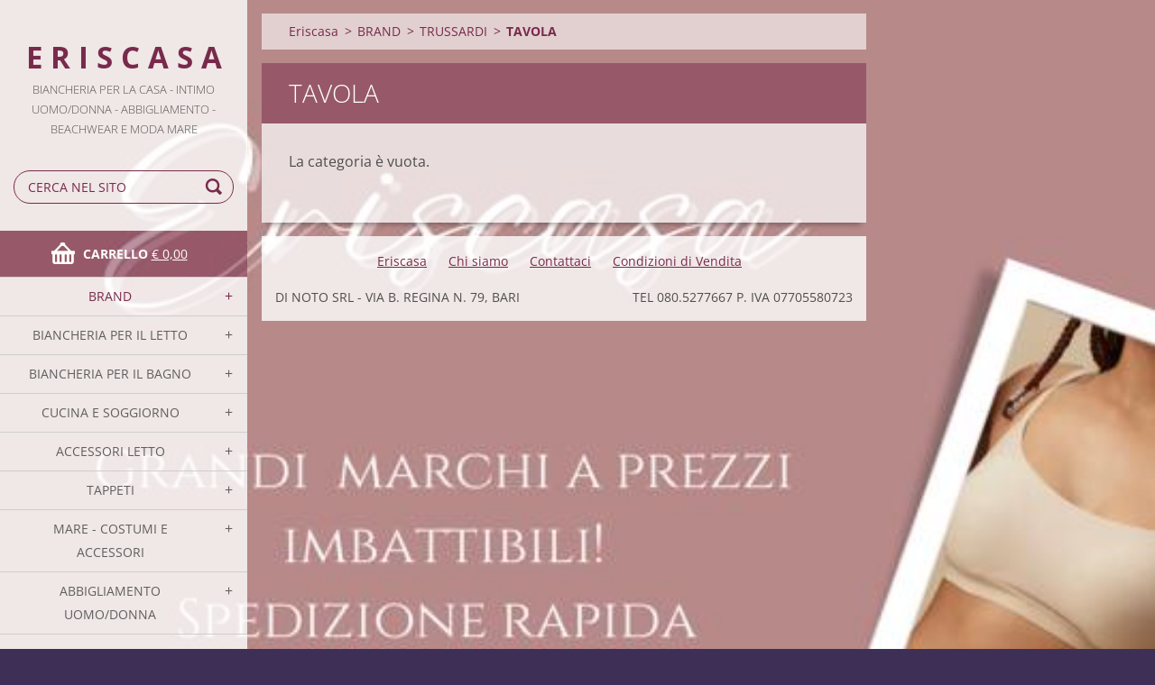

--- FILE ---
content_type: text/html; charset=UTF-8
request_url: https://www.eriscasa.it/trussardi/tavola/
body_size: 8497
content:
<!doctype html>
<!--[if IE 8]><html class="lt-ie10 lt-ie9 no-js" lang="it"> <![endif]-->
<!--[if IE 9]><html class="lt-ie10 no-js" lang="it"> <![endif]-->
<!--[if gt IE 9]><!-->
<html class="no-js" lang="it">
<!--<![endif]-->
	<head>
		<base href="https://www.eriscasa.it/">
  <meta charset="utf-8">
  <meta name="description" content="">
  <meta name="keywords" content="">
  <meta name="generator" content="Webnode">
  <meta name="apple-mobile-web-app-capable" content="yes">
  <meta name="apple-mobile-web-app-status-bar-style" content="black">
  <meta name="format-detection" content="telephone=no">
    <meta name="google-site-verification" content="TzR9nOwwOSjGgD8jQSLhKSw8xMJxJA5IsJQ0nL3R7t4">
  <link rel="icon" type="image/svg+xml" href="/favicon.svg" sizes="any">  <link rel="icon" type="image/svg+xml" href="/favicon16.svg" sizes="16x16">  <link rel="icon" href="/favicon.ico">  <link rel="stylesheet" href="https://www.eriscasa.it/wysiwyg/system.style.css">
<link rel="canonical" href="https://www.eriscasa.it/trussardi/tavola/">
<script type="text/javascript">(function(i,s,o,g,r,a,m){i['GoogleAnalyticsObject']=r;i[r]=i[r]||function(){
			(i[r].q=i[r].q||[]).push(arguments)},i[r].l=1*new Date();a=s.createElement(o),
			m=s.getElementsByTagName(o)[0];a.async=1;a.src=g;m.parentNode.insertBefore(a,m)
			})(window,document,'script','//www.google-analytics.com/analytics.js','ga');ga('create', 'UA-797705-6', 'auto',{"name":"wnd_header"});ga('wnd_header.set', 'dimension1', 'W1');ga('wnd_header.set', 'anonymizeIp', true);ga('wnd_header.send', 'pageview');var _gaq = _gaq || [];
				  (function() {
					var ga = document.createElement('script'); ga.type = 'text/javascript'; ga.async = true;
					ga.src = ('https:' == location.protocol ? 'https://ssl' : 'https://www') + '.google-analytics.com/ga.js';
					var s = document.getElementsByTagName('script')[0]; s.parentNode.insertBefore(ga, s);
				  })(); _gaq.push(['_setAccount', 'UA-112471656-1']);_gaq.push(['_trackPageview']);_gaq.push(['_gat._anonymizeIp']);var pageTrackerAllTrackEvent=function(category,action,opt_label,opt_value){ga('send', 'event', category, action, opt_label, opt_value)};</script>
  <link rel="alternate" type="application/rss+xml" href="https://eriscasa.it/rss/pf-all.xml" title="">
  <link rel="alternate" type="application/rss+xml" href="https://eriscasa.it/rss/all.xml" title="">
<!--[if lte IE 9]><style type="text/css">.cke_skin_webnode iframe {vertical-align: baseline !important;}</style><![endif]-->
		<meta http-equiv="X-UA-Compatible" content="IE=edge">
		<title>TAVOLA :: E R I S C A S A</title>
		<meta name="viewport" content="width=device-width, initial-scale=1.0, maximum-scale=1.0, user-scalable=no">
		<link rel="stylesheet" href="https://d11bh4d8fhuq47.cloudfront.net/_system/skins/v7/50001497/css/style.css" />

		<script type="text/javascript" language="javascript" src="https://d11bh4d8fhuq47.cloudfront.net/_system/skins/v7/50001497/js/script.min.js"></script>


		<script type="text/javascript">
		/* <![CDATA[ */
		wtf.texts.set("photogallerySlideshowStop", 'Pausa');
		wtf.texts.set("photogallerySlideshowStart", 'Slideshow');
		wtf.texts.set("faqShowAnswer", 'Espandi FAQ');
		wtf.texts.set("faqHideAnswer", 'Contrai FAQ');
		wtf.texts.set("menuLabel", 'Menù');
		/* ]]> */
		</script>
	
				<script type="text/javascript">
				/* <![CDATA[ */
					
					if (typeof(RS_CFG) == 'undefined') RS_CFG = new Array();
					RS_CFG['staticServers'] = new Array('https://d11bh4d8fhuq47.cloudfront.net/');
					RS_CFG['skinServers'] = new Array('https://d11bh4d8fhuq47.cloudfront.net/');
					RS_CFG['filesPath'] = 'https://www.eriscasa.it/_files/';
					RS_CFG['filesAWSS3Path'] = 'https://6f82f7c177.clvaw-cdnwnd.com/870425f454928dae4ac93fa020a962f3/';
					RS_CFG['lbClose'] = 'Chiudi';
					RS_CFG['skin'] = 'default';
					if (!RS_CFG['labels']) RS_CFG['labels'] = new Array();
					RS_CFG['systemName'] = 'Webnode';
						
					RS_CFG['responsiveLayout'] = 0;
					RS_CFG['mobileDevice'] = 0;
					RS_CFG['labels']['copyPasteSource'] = 'Maggiori informazioni';
					
				/* ]]> */
				</script><script type="text/javascript" src="https://d11bh4d8fhuq47.cloudfront.net/_system/client/js/compressed/frontend.package.1-3-108.js?ph=6f82f7c177"></script><style type="text/css"></style></head>
	<body>		<div id="wrapper" class="index">

			<div id="content" class="left">

					<header id="header" class="wide">
							<div id="logo-wrapper" class="">
							    <div id="logo"><a href="home/" title="Vai alla Homepage"><span id="rbcSystemIdentifierLogo">E R I S C A S A</span></a></div>							</div>
							 
<div id="slogan" class="">
    <span id="rbcCompanySlogan" class="rbcNoStyleSpan">BIANCHERIA PER LA CASA - INTIMO UOMO/DONNA - ABBIGLIAMENTO - BEACHWEAR  E MODA MARE </span></div>
 
<div id="menu-links" class="">
    <a id="menu-link" href="#menu">
        Menù    </a>

	<a id="fulltext-link" href="#fulltext">
		Cerca nel sito	</a>
</div>
 
<div id="fulltext" class="">
    
	<form action="/search/" method="get" id="fulltextSearch">

		<fieldset>
			<input id="fulltextSearchText" type="text" name="text" value="" placeholder="Cerca nel sito">
			<button id="fulltextSearchButton" type="submit">Cerca</button>
		</fieldset>

	</form>
	</div>
 
<div id="cart-info" class="">
    <div id="cart-info-content">
        <a href="es-cart/">
            <span class="cart-title">Carrello</span>
			<span class="cart-items">(oggetti: 0)</span>
            <span class="cart-price">€ 0,00</span>
        </a>
    </div>
</div>

 


					</header>

				<main id="main" class="wide">
						<div id="navigator" class="">
						    <div id="pageNavigator" class="rbcContentBlock"><a href="/home/">Eriscasa</a><span class="separator"> &gt; </span>    <a href="/marchi/">BRAND</a><span class="separator"> &gt; </span>    <a href="/trussardi/">TRUSSARDI</a><span class="separator"> &gt; </span>    <span id="navCurrentPage">TAVOLA</span></div>						</div>
						 
<div class="column">

		

            <div class="widget widget-eshop-products">
                <h2 class="widget-title">TAVOLA</h2>
                <div class="widget-content">
                    <p>La categoria è vuota.</p>
                </div>
                <div class="widget-footer"></div>
            </div>

		
		</div>

 


				</main>

				<nav id="categories" role="navigation" class="vertical ">
				    

    <ul class="ProductCategories">
	<li class="open first selected">
        <a href="/marchi/">
       BRAND
    </a>
    
	<ul class="level1">
		<li class="first">
        <a href="/marchi/alviero-martini/">
       ALVIERO MARTINI
    </a>
    
		<ul class="level2">
			<li class="first">
        <a href="/marchi/alviero-martini/letto/">
       LETTO
    </a>
    </li>
			<li class="last">
        <a href="/marchi/alviero-martini/bagno/">
       BAGNO
    </a>
    </li>
		</ul>
		</li>
		<li>
        <a href="/bikkemberg/">
       BIKKEMBERGS
    </a>
    
		<ul class="level2">
			<li class="first">
        <a href="/bikkemberg/intimo-uomo/">
       INTIMO UOMO
    </a>
    </li>
			<li>
        <a href="/bikkemberg/felpe-e-tute/">
       FELPE E TUTE
    </a>
    </li>
			<li>
        <a href="/bikkemberg/accessori/">
       ACCESSORI 
    </a>
    </li>
			<li class="last">
        <a href="/bikkemberg/beachwear/">
       BEACHWEAR
    </a>
    
			<ul class="level3">
				<li class="first">
        <a href="/bikkemberg/beachwear/slip-mare/">
       SLIP MARE
    </a>
    </li>
				<li>
        <a href="/bikkemberg/beachwear/boxer-mare/">
       BOXER MARE
    </a>
    </li>
				<li>
        <a href="/bikkemberg/beachwear/t-shirt/">
       T-SHIRT
    </a>
    </li>
				<li class="last">
        <a href="/bikkemberg/beachwear/infradito-e-ciabatte/">
       INFRADITO E CIABATTE
    </a>
    </li>
			</ul>
			</li>
		</ul>
		</li>
		<li>
        <a href="/blumarine/">
       BLUMARINE
    </a>
    
		<ul class="level2">
			<li class="first">
        <a href="/blumarine/letto/">
       LETTO
    </a>
    
			<ul class="level3">
				<li class="first">
        <a href="/blumarine/letto/matrimoniale/">
       MATRIMONIALE
    </a>
    </li>
				<li>
        <a href="/blumarine/letto/una-piazza-1-2/">
       1 PIAZZA 1/2
    </a>
    </li>
				<li class="last">
        <a href="/blumarine/letto/a1-piazza/">
       1 PIAZZA
    </a>
    </li>
			</ul>
			</li>
			<li>
        <a href="/blumarine/tavola/">
       TAVOLA
    </a>
    </li>
			<li>
        <a href="/blumarine/bagno/">
       BAGNO
    </a>
    </li>
			<li>
        <a href="/blumarine/lingerie/">
       LINGERIE
    </a>
    </li>
			<li class="last">
        <a href="/blumarine/idee-regalo/">
       IDEE REGALO 
    </a>
    </li>
		</ul>
		</li>
		<li>
        <a href="/blumarine-baby/">
       BLUMARINE BABY
    </a>
    
		<ul class="level2">
			<li class="first">
        <a href="/blumarine-baby/culla-carrozzina/">
       CULLA/CARROZZINA
    </a>
    </li>
			<li>
        <a href="/blumarine-baby/lettino/">
       LETTINO
    </a>
    </li>
			<li class="last">
        <a href="/blumarine-baby/spugna/">
       SPUGNA
    </a>
    </li>
		</ul>
		</li>
		<li>
        <a href="/borbonese/">
       BORBONESE
    </a>
    
		<ul class="level2">
			<li class="first">
        <a href="/borbonese/letto/">
       LETTO
    </a>
    
			<ul class="level3">
				<li class="first">
        <a href="/borbonese/letto/matrimoniale/">
       MATRIMONIALE
    </a>
    </li>
				<li>
        <a href="/borbonese/letto/a1-piazza-1-2/">
       1 PIAZZA 1/2
    </a>
    </li>
				<li class="last">
        <a href="/borbonese/letto/a1-piazza/">
       1 PIAZZA
    </a>
    </li>
			</ul>
			</li>
			<li>
        <a href="/borbonese/tavola/">
       TAVOLA
    </a>
    </li>
			<li>
        <a href="/borbonese/spugna-bagno/">
       BAGNO
    </a>
    </li>
			<li class="last">
        <a href="/borbonese/accessori/">
       ACCESSORI
    </a>
    </li>
		</ul>
		</li>
		<li>
        <a href="/marchi/brio-intimo/">
       BRIO LINGERIE
    </a>
    
		<ul class="level2">
			<li class="first">
        <a href="/marchi/brio-intimo/donna/">
       DONNA
    </a>
    </li>
			<li class="last">
        <a href="/marchi/brio-intimo/uomo/">
       UOMO
    </a>
    </li>
		</ul>
		</li>
		<li>
        <a href="/marchi/cagi-intimo/">
       CAGI INTIMO
    </a>
    </li>
		<li>
        <a href="/cavalli/">
       CAVALLI
    </a>
    
		<ul class="level2">
			<li class="first">
        <a href="/cavalli/letto/">
       LETTO
    </a>
    </li>
			<li>
        <a href="/cavalli/tavola/">
       TAVOLA
    </a>
    </li>
			<li class="last">
        <a href="/cavalli/bagno/">
       BAGNO
    </a>
    </li>
		</ul>
		</li>
		<li>
        <a href="/chantelleunderwear/">
       CHANTELLE
    </a>
    
		<ul class="level2">
			<li class="first">
        <a href="/chantelle/">
       SLIP 
    </a>
    </li>
			<li>
        <a href="/chantelleunderwear/reggiseno/">
       REGGISENI
    </a>
    </li>
			<li class="last">
        <a href="/chantelleunderwear/body/">
       BODY E PANCERE
    </a>
    </li>
		</ul>
		</li>
		<li>
        <a href="/marchi/daltex-biancheria/">
       DALTEX HOME
    </a>
    
		<ul class="level2">
			<li class="first">
        <a href="/marchi/daltex-biancheria/letto/">
       LETTO
    </a>
    
			<ul class="level3">
				<li class="first">
        <a href="/marchi/daltex-biancheria/letto/lenzuola/">
       LENZUOLA
    </a>
    </li>
				<li>
        <a href="/marchi/daltex-biancheria/letto/copripiumini/">
       COPRIPIUMINI
    </a>
    </li>
				<li>
        <a href="/marchi/daltex-biancheria/letto/trapuntine/">
       TRAPUNTINE
    </a>
    </li>
				<li class="last">
        <a href="/marchi/daltex-biancheria/letto/trapunte/">
       TRAPUNTE
    </a>
    </li>
			</ul>
			</li>
			<li>
        <a href="/marchi/daltex-biancheria/bagno/">
       BAGNO
    </a>
    </li>
			<li class="last">
        <a href="/marchi/daltex-biancheria/articoli-tecnici/">
       ARTICOLI TECNICI
    </a>
    
			<ul class="level3">
				<li class="first">
        <a href="/marchi/daltex-biancheria/articoli-tecnici/guanciali/">
       GUANCIALI
    </a>
    </li>
				<li>
        <a href="/marchi/daltex-biancheria/articoli-tecnici/copriguanciali/">
       COPRIGUANCIALI
    </a>
    </li>
				<li>
        <a href="/marchi/daltex-biancheria/articoli-tecnici/coprimaterassi/">
       COPRIMATERASSI
    </a>
    </li>
				<li class="last">
        <a href="/marchi/daltex-biancheria/articoli-tecnici/coprirete/">
       COPRIRETE
    </a>
    </li>
			</ul>
			</li>
		</ul>
		</li>
		<li>
        <a href="/marchi/dea/">
       DEA 
    </a>
    
		<ul class="level2">
			<li class="first">
        <a href="/marchi/dea/letto/">
       LETTO
    </a>
    </li>
			<li>
        <a href="/marchi/dea/bagno/">
       BAGNO
    </a>
    </li>
			<li class="last">
        <a href="/marchi/dea/tavola/">
       TAVOLA
    </a>
    </li>
		</ul>
		</li>
		<li>
        <a href="/dondi-home/">
       DONDI HOME
    </a>
    
		<ul class="level2">
			<li class="first last">
        <a href="/dondi-home/letto/">
       LETTO
    </a>
    
			<ul class="level3">
				<li class="first">
        <a href="/dondi-home/letto/matrimoniale/">
       MATRIMONIALE
    </a>
    </li>
				<li>
        <a href="/dondi-home/letto/una-piazza-1-2/">
       1 PIAZZA 1/2
    </a>
    </li>
				<li class="last">
        <a href="/dondi-home/letto/singolo/">
       1 PIAZZA
    </a>
    </li>
			</ul>
			</li>
		</ul>
		</li>
		<li>
        <a href="/emanuela-biffoli-firenze/">
       EMANUELA BIFFOLI
    </a>
    
		<ul class="level2">
			<li class="first">
        <a href="/emanuela-biffoli-firenze/borse/">
       BORSE
    </a>
    </li>
			<li class="last">
        <a href="/emanuela-biffoli-firenze/infradito-donna/">
       INFRADITO/CIABATTE DONNA
    </a>
    </li>
		</ul>
		</li>
		<li>
        <a href="/armani-uomo/">
       EMPORIO ARMANI
    </a>
    
		<ul class="level2">
			<li class="first">
        <a href="/armani-uomo/intimo-uomo/">
       INTIMO UOMO
    </a>
    
			<ul class="level3">
				<li class="first">
        <a href="/armani-uomo/intimo-uomo/slip/">
       SLIP
    </a>
    </li>
				<li>
        <a href="/armani-uomo/intimo-uomo/boxer/">
       BOXER
    </a>
    </li>
				<li class="last">
        <a href="/armani-uomo/intimo-uomo/t-shirt/">
       T-SHIRT
    </a>
    </li>
			</ul>
			</li>
			<li>
        <a href="/armani-uomo/pigiami/">
       PIGIAMI/GIACCHE DA CAMERA
    </a>
    </li>
			<li>
        <a href="/armani-uomo/calze-pantofole/">
       CALZE / PANTOFOLE
    </a>
    </li>
			<li>
        <a href="/armani-uomo/bagno/">
       ACCAPPATOI
    </a>
    </li>
			<li>
        <a href="/armani-uomo/tute-felpe/">
       TUTE / FELPE / PANTALONCINI
    </a>
    </li>
			<li class="last">
        <a href="/armani-uomo/beachwear/">
       BEACHWEAR
    </a>
    
			<ul class="level3">
				<li class="first">
        <a href="/armani-uomo/beachwear/slip-mare/">
       SLIP MARE
    </a>
    </li>
				<li>
        <a href="/armani-uomo/beachwear/boxer-mare/">
       BOXER MARE
    </a>
    </li>
				<li>
        <a href="/armani-uomo/beachwear/t-shirt-camicie/">
       POLO/T-SHIRT/CAMICIE/BERMUDA
    </a>
    </li>
				<li>
        <a href="/armani-uomo/beachwear/ciabatte-infradito/">
       INFRADITO E CIABATTE
    </a>
    </li>
				<li>
        <a href="/armani-uomo/beachwear/teli-mare/">
       TELI MARE
    </a>
    </li>
				<li class="last">
        <a href="/armani-uomo/beachwear/borse-e-accessori/">
       BORSE E ACCESSORI
    </a>
    </li>
			</ul>
			</li>
		</ul>
		</li>
		<li>
        <a href="/marchi/liu-jo/">
       LIU.JO
    </a>
    
		<ul class="level2">
			<li class="first">
        <a href="/marchi/liu-jo/biancheria-per-la-casa/">
       BIANCHERIA PER LA CASA
    </a>
    
			<ul class="level3">
				<li class="first">
        <a href="/marchi/liu-jo/biancheria-per-la-casa/letto/">
       LETTO
    </a>
    </li>
				<li class="last">
        <a href="/marchi/liu-jo/biancheria-per-la-casa/bagno/">
       BAGNO
    </a>
    </li>
			</ul>
			</li>
			<li class="last">
        <a href="/marchi/liu-jo/linea-sposa/">
       LINEA SPOSA
    </a>
    </li>
		</ul>
		</li>
		<li>
        <a href="/marchi/luna-di-seta/">
       LUNA DI SETA
    </a>
    </li>
		<li>
        <a href="/marchi/noidinotte/">
       NOIDINOTTE
    </a>
    
		<ul class="level2">
			<li class="first">
        <a href="/marchi/noidinotte/teli-mare/">
       TELI MARE
    </a>
    </li>
			<li>
        <a href="/marchi/noidinotte/pigiami-uomo/">
       PIGIAMI UOMO
    </a>
    
			<ul class="level3">
				<li class="first last">
        <a href="/marchi/noidinotte/pigiami-uomo/invernali/">
       INVERNALI
    </a>
    </li>
			</ul>
			</li>
			<li>
        <a href="/marchi/noidinotte/giacche-da-camera-uomo/">
       GIACCHE DA CAMERA UOMO
    </a>
    </li>
			<li>
        <a href="/marchi/noidinotte/pigiami-donna/">
       PIGIAMI DONNA
    </a>
    
			<ul class="level3">
				<li class="first">
        <a href="/marchi/noidinotte/pigiami-donna/invernali/">
       INVERNALI
    </a>
    </li>
				<li class="last">
        <a href="/marchi/noidinotte/pigiami-donna/estivi/">
       ESTIVI
    </a>
    </li>
			</ul>
			</li>
			<li>
        <a href="/marchi/noidinotte/camicie-da-notte/">
       CAMICIE DA NOTTE
    </a>
    </li>
			<li>
        <a href="/marchi/noidinotte/pigiami-ragazzo-a/">
       PIGIAMI RAGAZZO/A
    </a>
    </li>
			<li class="last">
        <a href="/marchi/noidinotte/pigiami-bambino-a/">
       PIGIAMI BAMBINO/A
    </a>
    
			<ul class="level3">
				<li class="first last">
        <a href="/marchi/noidinotte/pigiami-bambino-a/invernali/">
       INVERNALI
    </a>
    </li>
			</ul>
			</li>
		</ul>
		</li>
		<li>
        <a href="/marchi/ragno/">
       RAGNO
    </a>
    
		<ul class="level2">
			<li class="first">
        <a href="/marchi/ragno/pantaloni-donna/">
       PANTALONI DONNA
    </a>
    </li>
			<li>
        <a href="/marchi/ragno/camicie-donna/">
       CAMICIE/BLUSE  DONNA
    </a>
    </li>
			<li class="last">
        <a href="/marchi/ragno/giacche-piumini/">
       GIACCHE/PIUMINI
    </a>
    </li>
		</ul>
		</li>
		<li class="selected">
        <a href="/trussardi/">
       TRUSSARDI
    </a>
    
		<ul class="level2">
			<li class="first">
        <a href="/trussardi/letto/">
       LETTO
    </a>
    </li>
			<li>
        <a href="/trussardi/bagno/">
       BAGNO
    </a>
    </li>
			<li class="last selected activeSelected">
        <a href="/trussardi/tavola/">
       TAVOLA
    </a>
    </li>
		</ul>
		</li>
		<li>
        <a href="/twin%e2%99%a5set/">
       TWIN♥SET
    </a>
    
		<ul class="level2">
			<li class="first">
        <a href="/twin%e2%99%a5set/intimo-underwear/">
       INTIMO - UNDERWEAR
    </a>
    </li>
			<li>
        <a href="/twin%e2%99%a5set/beachwear/">
       BEACHWEAR
    </a>
    </li>
			<li>
        <a href="/twin%e2%99%a5set/abbigliamento/">
       ABBIGLIAMENTO 
    </a>
    
			<ul class="level3">
				<li class="first">
        <a href="/twin%e2%99%a5set/abbigliamento/abbigliamento-invernale/">
       ABBIGLIAMENTO INVERNALE
    </a>
    </li>
				<li class="last">
        <a href="/twin%e2%99%a5set/abbigliamento/abbigliamento-estivo/">
       ABBIGLIAMENTO ESTIVO
    </a>
    </li>
			</ul>
			</li>
			<li class="last">
        <a href="/twin%e2%99%a5set/accessori/">
       ACCESSORI - SCARPE - BORSE
    </a>
    </li>
		</ul>
		</li>
		<li class="last">
        <a href="/marchi/vossen/">
       VOSSEN
    </a>
    
		<ul class="level2">
			<li class="first">
        <a href="/marchi/vossen/asciugamani/">
       COPPIE ASCIUGAMANI
    </a>
    </li>
			<li>
        <a href="/marchi/vossen/tappeti-bagno/">
       TAPPETI BAGNO
    </a>
    </li>
			<li class="last">
        <a href="/marchi/vossen/teli-bagno/">
       TELI BAGNO
    </a>
    </li>
		</ul>
		</li>
	</ul>
	</li>
	<li>
        <a href="/biancheria-per-la-casa/">
       BIANCHERIA PER IL LETTO
    </a>
    
	<ul class="level1">
		<li class="first">
        <a href="/completi-lenzuola/">
       COMPLETI LENZUOLA
    </a>
    
		<ul class="level2">
			<li class="first">
        <a href="/completi-lenzuola/matrimoniali/">
       MATRIMONIALI
    </a>
    </li>
			<li>
        <a href="/completi-lenzuola/a1-piazza-1-2/">
       1 PIAZZA 1/2
    </a>
    </li>
			<li class="last">
        <a href="/completi-lenzuola/a1-piazza/">
       1 PIAZZA
    </a>
    </li>
		</ul>
		</li>
		<li>
        <a href="/lenzuola-sfuse-federe/">
       LENZUOLA SFUSE E FEDERE
    </a>
    
		<ul class="level2">
			<li class="first">
        <a href="/lenzuola-sfuse-federe/lenzuola-sotto/">
       LENZUOLA SOTTO
    </a>
    </li>
			<li>
        <a href="/lenzuola-sfuse-federe/lenzuola-sopra/">
       LENZUOLA SOPRA
    </a>
    </li>
			<li class="last">
        <a href="/lenzuola-sfuse-federe/federe/">
       FEDERE
    </a>
    </li>
		</ul>
		</li>
		<li>
        <a href="/piumini/">
       PIUMINI 
    </a>
    
		<ul class="level2">
			<li class="first">
        <a href="/piumini-matrimoniali/">
       MATRIMONIALI
    </a>
    </li>
			<li>
        <a href="/piumini/piumini-a-una-piazza-e-mezzo/">
       1 PIAZZA 1/2
    </a>
    </li>
			<li class="last">
        <a href="/piumini-singoli/">
       1 PIAZZA
    </a>
    </li>
		</ul>
		</li>
		<li>
        <a href="/copripiumini-matrimoniali/">
       COPRIPIUMINI
    </a>
    
		<ul class="level2">
			<li class="first">
        <a href="/copripiumini-matrimoniali/matrimoniali/">
       MATRIMONIALI
    </a>
    </li>
			<li>
        <a href="/copripiumini-matrimoniali/a1-piazza-1-2/">
       1 PIAZZA 1/2
    </a>
    </li>
			<li class="last">
        <a href="/copripiumini-matrimoniali/a1-piazza/">
       1 PIAZZA
    </a>
    </li>
		</ul>
		</li>
		<li>
        <a href="/copriletti-matrimoniali/">
       COPRILETTI
    </a>
    
		<ul class="level2">
			<li class="first">
        <a href="/copriletti-matrimoniali/matrimoniali/">
       MATRIMONIALI
    </a>
    </li>
			<li>
        <a href="/copriletti-matrimoniali/a1-piazza-1-2/">
       1 PIAZZA 1/2
    </a>
    </li>
			<li class="last">
        <a href="/copriletti-matrimoniali/a1-piazza/">
       1 PIAZZA
    </a>
    </li>
		</ul>
		</li>
		<li>
        <a href="/trapuntine/">
       TRAPUNTINE
    </a>
    
		<ul class="level2">
			<li class="first">
        <a href="/trapuntine/matrimoniali/">
       MATRIMONIALI
    </a>
    </li>
			<li>
        <a href="/trapuntine/a1-piazza-1-2/">
       1 PIAZZA 1/2
    </a>
    </li>
			<li class="last">
        <a href="/trapuntine/a1-piazza/">
       1 PIAZZA
    </a>
    </li>
		</ul>
		</li>
		<li>
        <a href="/trapunte/">
       TRAPUNTE 
    </a>
    
		<ul class="level2">
			<li class="first">
        <a href="/trapunte/matrimoniali/">
       MATRIMONIALI
    </a>
    </li>
			<li>
        <a href="/trapunte/a1-piazza-1-2/">
       1 PIAZZA 1/2
    </a>
    </li>
			<li class="last">
        <a href="/trapunte/a1-piazza/">
       1 PIAZZA
    </a>
    </li>
		</ul>
		</li>
		<li>
        <a href="/plaid2/">
       PLAID
    </a>
    </li>
		<li>
        <a href="/coperta/">
       COPERTE
    </a>
    
		<ul class="level2">
			<li class="first">
        <a href="/coperta/matrimoniale/">
       MATRIMONIALE
    </a>
    </li>
			<li>
        <a href="/coperta/a1-piazza-1-2/">
       1 PIAZZA 1/2
    </a>
    </li>
			<li>
        <a href="/coperta/a1-piazza/">
       1 PIAZZA
    </a>
    </li>
			<li class="last">
        <a href="/coperta/culla-carrozzina/">
       CULLA/CARROZZINA
    </a>
    </li>
		</ul>
		</li>
		<li>
        <a href="/cuscini/">
       CUSCINI ARREDO
    </a>
    </li>
		<li class="last">
        <a href="/biancheria-per-la-casa/teli-arredo-grandfoulard/">
       TELI ARREDO/GRANFOULARD
    </a>
    </li>
	</ul>
	</li>
	<li>
        <a href="/bagno/">
       BIANCHERIA PER IL BAGNO
    </a>
    
	<ul class="level1">
		<li class="first">
        <a href="/asciugamani/">
       ASCIUGAMANI
    </a>
    </li>
		<li>
        <a href="/bagno/teli-bagno/">
       TELI BAGNO
    </a>
    </li>
		<li>
        <a href="/accappatoi/">
       ACCAPPATOI
    </a>
    </li>
		<li>
        <a href="/completi-bagno/">
       COMPLETI BAGNO
    </a>
    </li>
		<li class="last">
        <a href="/tappeti/tappeti-da-bagno/">
       TAPPETI BAGNO 
    </a>
    </li>
	</ul>
	</li>
	<li>
        <a href="/biancheria-per-la-casa/cucina-e-soggiorno/">
       CUCINA E SOGGIORNO
    </a>
    
	<ul class="level1">
		<li class="first">
        <a href="/tovaglie/">
       TOVAGLIE
    </a>
    
		<ul class="level2">
			<li class="first">
        <a href="/tovaglie/tovaglie-x-6/">
       TOVAGLIE X 6
    </a>
    </li>
			<li>
        <a href="/tovaglie/tovaglie-x-8-rettangolari/">
       TOVAGLIE X 8 RETTANGOLARI
    </a>
    </li>
			<li>
        <a href="/tovaglie/tovaglie-x-8-quadrate/">
       TOVAGLIE X 8 QUADRATE
    </a>
    </li>
			<li>
        <a href="/tovaglie/tovaglie-rotonde/">
       TOVAGLIE ROTONDE
    </a>
    </li>
			<li>
        <a href="/tovaglie/tovaglie-x-12/">
       TOVAGLIE X 12
    </a>
    </li>
			<li class="last">
        <a href="/tovaglie/tovaglie-x-18/">
       TOVAGLIE X 18
    </a>
    </li>
		</ul>
		</li>
		<li>
        <a href="/runner/">
       RUNNER
    </a>
    </li>
		<li>
        <a href="/biancheria-per-la-casa/cucina-e-soggiorno/set-centrini/">
       SET CENTRINI
    </a>
    </li>
		<li class="last">
        <a href="/biancheria-per-la-casa/cucina-e-soggiorno/set-natale/">
       SET NATALE
    </a>
    </li>
	</ul>
	</li>
	<li>
        <a href="/materassi/">
       ACCESSORI LETTO
    </a>
    
	<ul class="level1">
		<li class="first">
        <a href="/materassi/copriguanciali/">
       COPRIGUANCIALI
    </a>
    </li>
		<li>
        <a href="/materassi/coprirete/">
       COPRIRETE
    </a>
    </li>
		<li>
        <a href="/materassi/coprimaterassi/">
       COPRIMATERASSI
    </a>
    </li>
		<li class="last">
        <a href="/materassi/cuscini-speciali/">
       CUSCINI SPECIALI
    </a>
    </li>
	</ul>
	</li>
	<li>
        <a href="/tappeti2/">
       TAPPETI
    </a>
    
	<ul class="level1">
		<li class="first">
        <a href="/tappeti2/tappeti-moderni/">
       TAPPETI MODERNI
    </a>
    </li>
		<li>
        <a href="/tappeti2/tappeti-classici/">
       TAPPETI CLASSICI
    </a>
    </li>
		<li>
        <a href="/tappeti2/tappeti-bagno/">
       TAPPETI BAGNO
    </a>
    </li>
		<li class="last">
        <a href="/tappeti2/tappeti-cucina/">
       TAPPETI CUCINA
    </a>
    </li>
	</ul>
	</li>
	<li>
        <a href="/beachwear-donna/">
       MARE - COSTUMI E ACCESSORI
    </a>
    
	<ul class="level1">
		<li class="first">
        <a href="/beachwear-donna/uomo/">
       UOMO
    </a>
    
		<ul class="level2">
			<li class="first">
        <a href="/beachwear-donna/uomo/slip-mare/">
       SLIP MARE
    </a>
    </li>
			<li>
        <a href="/beachwear-donna/uomo/boxer-mare/">
       BOXER MARE
    </a>
    </li>
			<li>
        <a href="/beachwear-donna/uomo/t-shirt/">
       T-SHIRT/POLO
    </a>
    </li>
			<li>
        <a href="/beachwear-donna/uomo/bermuda/">
       BERMUDA 
    </a>
    </li>
			<li class="last">
        <a href="/beachwear-donna/uomo/infradito-e-ciabatte/">
       INFRADITO E CIABATTE
    </a>
    </li>
		</ul>
		</li>
		<li>
        <a href="/beachwear-donna/donna/">
       DONNA
    </a>
    
		<ul class="level2">
			<li class="first">
        <a href="/beachwear-donna/donna/bikini/">
       BIKINI
    </a>
    </li>
			<li>
        <a href="/beachwear-donna/donna/costume-intero/">
       COSTUME INTERO
    </a>
    </li>
			<li>
        <a href="/beachwear-donna/donna/kaftani/">
       CAFTANI E PAREI
    </a>
    </li>
			<li>
        <a href="/beachwear-donna/donna/abiti/">
       ABITI
    </a>
    </li>
			<li>
        <a href="/beachwear-donna/donna/infradito-e-ciabatte/">
       INFRADITO E CIABATTE
    </a>
    </li>
			<li class="last">
        <a href="/beachwear-donna/donna/t-shirt/">
       T-SHIRT
    </a>
    </li>
		</ul>
		</li>
		<li>
        <a href="/teli-mare/">
       TELI MARE
    </a>
    </li>
		<li class="last">
        <a href="/beachwear-donna/borse-mare-borsoni/">
       BORSE MARE / BORSONI
    </a>
    </li>
	</ul>
	</li>
	<li>
        <a href="/abbigliamento/">
       ABBIGLIAMENTO UOMO/DONNA
    </a>
    
	<ul class="level1">
		<li class="first">
        <a href="/abbigliamento/donna/">
       DONNA
    </a>
    
		<ul class="level2">
			<li class="first">
        <a href="/abbigliamento/donna/pantaloni/">
       PANTALONI
    </a>
    </li>
			<li>
        <a href="/abbigliamento/donna/maglie/">
       MAGLIE
    </a>
    </li>
			<li>
        <a href="/abbigliamento/donna/abiti/">
       ABITI
    </a>
    </li>
			<li class="last">
        <a href="/abbigliamento/donna/giacche-piumini/">
       GIACCHE/PIUMINI
    </a>
    </li>
		</ul>
		</li>
		<li class="last">
        <a href="/abbigliamento/uomo/">
       UOMO
    </a>
    
		<ul class="level2">
			<li class="first">
        <a href="/abbigliamento/uomo/tute-e-felpe/">
       TUTE E FELPE
    </a>
    </li>
			<li>
        <a href="/abbigliamento/uomo/t-shirt-polo/">
       T-SHIRT/POLO
    </a>
    </li>
			<li class="last">
        <a href="/abbigliamento/uomo/bermuda/">
       BERMUDA
    </a>
    </li>
		</ul>
		</li>
	</ul>
	</li>
	<li>
        <a href="/borse-e-accessori-donna/">
       BORSE E ACCESSORI UOMO/DONNA
    </a>
    
	<ul class="level1">
		<li class="first">
        <a href="/borse-e-accessori-donna/donna/">
       DONNA
    </a>
    
		<ul class="level2">
			<li class="first">
        <a href="/borse-e-accessori-donna/donna/borse-pochette/">
       BORSE/POCHETTE
    </a>
    </li>
			<li>
        <a href="/borse-e-accessori-donna/donna/sciarpe-foulard/">
       SCIARPE/CAPPELLI
    </a>
    </li>
			<li class="last">
        <a href="/borse-e-accessori-donna/donna/ciabatte-pantofole/">
       CIABATTE/PANTOFOLE
    </a>
    </li>
		</ul>
		</li>
		<li class="last">
        <a href="/borse-e-accessori-donna/uomo/">
       UOMO
    </a>
    
		<ul class="level2">
			<li class="first">
        <a href="/borse-e-accessori-donna/uomo/borse-zaini/">
       BORSE/ZAINI
    </a>
    </li>
			<li>
        <a href="/borse-e-accessori-donna/uomo/sciarpe/">
       SCIARPE
    </a>
    </li>
			<li class="last">
        <a href="/borse-e-accessori-donna/uomo/ciabatte-pantofole/">
       CIABATTE/PANTOFOLE
    </a>
    </li>
		</ul>
		</li>
	</ul>
	</li>
	<li>
        <a href="/homewear-e-notte/">
       PIGIAMERIA UOMO/DONNA
    </a>
    
	<ul class="level1">
		<li class="first">
        <a href="/pigiami-uomo/">
       PIGIAMI UOMO
    </a>
    
		<ul class="level2">
			<li class="first">
        <a href="/pigiami-uomo/pigiami-invernali/">
       PIGIAMI INVERNALI
    </a>
    </li>
			<li class="last">
        <a href="/pigiami-uomo/pigiami-estivi/">
       PIGIAMI ESTIVI
    </a>
    </li>
		</ul>
		</li>
		<li>
        <a href="/giacche-da-camera-uomo/">
       GIACCHE DA CAMERA UOMO
    </a>
    </li>
		<li>
        <a href="/vestaglie-uomo-dressing-gown-man/">
       VESTAGLIE UOMO
    </a>
    </li>
		<li>
        <a href="/pigiami-donna/">
       PIGIAMI DONNA
    </a>
    
		<ul class="level2">
			<li class="first">
        <a href="/pigiami-donna/pigiami-estivi/">
       PIGIAMI ESTIVI
    </a>
    </li>
			<li class="last">
        <a href="/pigiami-donna/pigiami-invernali/">
       PIGIAMI INVERNALI
    </a>
    </li>
		</ul>
		</li>
		<li>
        <a href="/homewear-e-notte/camicie-da-notte/">
       CAMICIE DA NOTTE
    </a>
    
		<ul class="level2">
			<li class="first">
        <a href="/homewear-e-notte/camicie-da-notte/estive/">
       ESTIVE
    </a>
    </li>
			<li class="last">
        <a href="/homewear-e-notte/camicie-da-notte/invernali/">
       INVERNALI
    </a>
    </li>
		</ul>
		</li>
		<li>
        <a href="/homewear-e-notte/giacche-e-vestaglie-donna/">
       GIACCHE E VESTAGLIE DONNA
    </a>
    </li>
		<li class="last">
        <a href="/completi-seta-donna/">
       ARTICOLI IN SETA DONNA
    </a>
    </li>
	</ul>
	</li>
	<li>
        <a href="/pigiameria-bambino-a/">
       PIGIAMERIA BAMBINO/A
    </a>
    
	<ul class="level1">
		<li class="first last">
        <a href="/pigiameria-bambino-a/invernali/">
       INVERNALI
    </a>
    </li>
	</ul>
	</li>
	<li>
        <a href="/completi-intimi/">
       INTIMO UOMO
    </a>
    
	<ul class="level1">
		<li class="first">
        <a href="/completi-intimi/slip/">
       SLIP
    </a>
    </li>
		<li>
        <a href="/completi-intimi/boxer/">
       BOXER
    </a>
    </li>
		<li>
        <a href="/completi-intimi/t-shirt/">
       T-SHIRT
    </a>
    </li>
		<li class="last">
        <a href="/completi-intimi/calze/">
       CALZE
    </a>
    </li>
	</ul>
	</li>
	<li>
        <a href="/intimo-donna/">
       INTIMO DONNA
    </a>
    
	<ul class="level1">
		<li class="first">
        <a href="/intimo-donna/maglieria-intima/">
       MAGLIERIA INTIMA
    </a>
    </li>
		<li>
        <a href="/intimo-donna/slip/">
       SLIP
    </a>
    </li>
		<li>
        <a href="/intimo-donna/reggiseni/">
       REGGISENI
    </a>
    </li>
		<li>
        <a href="/intimo-donna/completini-intimi/">
       COMPLETINI INTIMI
    </a>
    </li>
		<li class="last">
        <a href="/intimo-donna/body-e-pancere/">
       BODY E PANCERE
    </a>
    </li>
	</ul>
	</li>
	<li>
        <a href="/idee-regalo/">
       IDEE REGALO 
    </a>
    
	<ul class="level1">
		<li class="first">
        <a href="/idee-regalo/casa/">
       CASA
    </a>
    </li>
		<li>
        <a href="/idee-regalo/uomo/">
       UOMO
    </a>
    </li>
		<li>
        <a href="/idee-regalo/donna/">
       DONNA
    </a>
    </li>
		<li class="last">
        <a href="/idee-regalo/bambino-a/">
       BAMBINO/A
    </a>
    </li>
	</ul>
	</li>
	<li class="last">
        <a href="/promo/">
       OUTLET E OFFERTE
    </a>
    
	<ul class="level1">
		<li class="first">
        <a href="/promo/biancheria/">
       BIANCHERIA PER LA CASA
    </a>
    
		<ul class="level2">
			<li class="first">
        <a href="/promo/biancheria/letto/">
       LETTO
    </a>
    </li>
			<li>
        <a href="/promo/biancheria/tavola/">
       TAVOLA
    </a>
    </li>
			<li class="last">
        <a href="/promo/biancheria/bagno/">
       BAGNO
    </a>
    </li>
		</ul>
		</li>
		<li>
        <a href="/promo/pigiami/">
       PIGIAMI
    </a>
    
		<ul class="level2">
			<li class="first">
        <a href="/promo/pigiami/uomo/">
       UOMO
    </a>
    </li>
			<li class="last">
        <a href="/promo/pigiami/donna/">
       DONNA
    </a>
    </li>
		</ul>
		</li>
		<li>
        <a href="/promo/giacche-e-vestaglie/">
       GIACCHE E VESTAGLIE
    </a>
    
		<ul class="level2">
			<li class="first">
        <a href="/promo/giacche-e-vestaglie/uomo/">
       UOMO
    </a>
    </li>
			<li class="last">
        <a href="/promo/giacche-e-vestaglie/donna/">
       DONNA
    </a>
    </li>
		</ul>
		</li>
		<li>
        <a href="/promo/intimo/">
       INTIMO
    </a>
    
		<ul class="level2">
			<li class="first">
        <a href="/promo/intimo/uomo/">
       UOMO
    </a>
    </li>
			<li class="last">
        <a href="/promo/intimo/donna/">
       DONNA
    </a>
    </li>
		</ul>
		</li>
		<li>
        <a href="/promo/abbigliamento/">
       ABBIGLIAMENTO
    </a>
    
		<ul class="level2">
			<li class="first">
        <a href="/promo/abbigliamento/uomo/">
       UOMO
    </a>
    </li>
			<li class="last">
        <a href="/promo/abbigliamento/donna/">
       DONNA
    </a>
    </li>
		</ul>
		</li>
		<li>
        <a href="/promo/accessori/">
       BORSE E ACCESSORI
    </a>
    </li>
		<li class="last">
        <a href="/promo/mare/">
       MARE
    </a>
    
		<ul class="level2">
			<li class="first">
        <a href="/promo/mare/uomo/">
       UOMO
    </a>
    </li>
			<li>
        <a href="/promo/mare/donna/">
       DONNA
    </a>
    </li>
			<li class="last">
        <a href="/promo/mare/accessori/">
       ACCESSORI
    </a>
    </li>
		</ul>
		</li>
	</ul>
	</li>
</ul>
    			
				</nav>
				 


				<footer id="footer" class="wide">
						<nav id="menu" role="navigation" class="horizontal ">
						    

		<h2 id="menu-title">Menù</h2>
	<ul class="menu">
	<li class="first">
		<a href="/home/">
		Eriscasa
	</a>
	</li>
	<li>
		<a href="/chi-siamo/">
		Chi siamo
	</a>
	</li>
	<li>
		<a href="/contattaci/">
		Contattaci
	</a>
	</li>
	<li class="last">
		<a href="/condizioni-di-vendita/">
		Condizioni di Vendita
	</a>
	</li>
</ul>
				
						</nav>
						 
<div id="contact" class="">
    

		<div class="widget widget-contact">

	

		<h2 class="widget-title">DI NOTO SRL</h2>
		<div class="widget-content">
			

		<span class="contact-address"><span>Via Brigata Regina n. 79/81<br />
70123 BARI <br />
ITALY</span></span>

	
			

		<span class="contact-phone"><span>0805277667  (anche tramite Whatsapp)</span></span>

	
			

		<span class="contact-email"><span><a href="mailto:mariodinoto9@gmail.com   dinotosalvatore@libero.it">mariodinoto9@gmail.com   dinotosalvatore@libero.it</a></span></span>

	
			
		</div>

	

			<div class="widget-footer"></div>
		</div>

				
</div>
 
 
 
<div id="copyright" class="">
    <span id="rbcFooterText" class="rbcNoStyleSpan">DI NOTO SRL - VIA B. REGINA N. 79, BARI</span></div>
 
<div id="signature" class="">
    <span class="rbcSignatureText">TEL 080.5277667  P. IVA 07705580723</span></div>
 


				</footer>

				

			</div>

			

			<div id="illustration" class="fullscreen">
				 
				     <img src="https://6f82f7c177.clvaw-cdnwnd.com/870425f454928dae4ac93fa020a962f3/200003990-285ce285d0/WhatsApp Image 2023-10-25 at 11.40.06.jpeg?ph=6f82f7c177" width="540" height="960" alt=""> 


				
			</div>
		</div>
	<div id="rbcFooterHtml"></div><script type="text/javascript"></script><script type="text/javascript">var keenTrackerCmsTrackEvent=function(id){if(typeof _jsTracker=="undefined" || !_jsTracker){return false;};try{var name=_keenEvents[id];var keenEvent={user:{u:_keenData.u,p:_keenData.p,lc:_keenData.lc,t:_keenData.t},action:{identifier:id,name:name,category:'cms',platform:'WND1',version:'2.1.157'},browser:{url:location.href,ua:navigator.userAgent,referer_url:document.referrer,resolution:screen.width+'x'+screen.height,ip:'188.143.244.159'}};_jsTracker.jsonpSubmit('PROD',keenEvent,function(err,res){});}catch(err){console.log(err)};};</script></body>
</html>